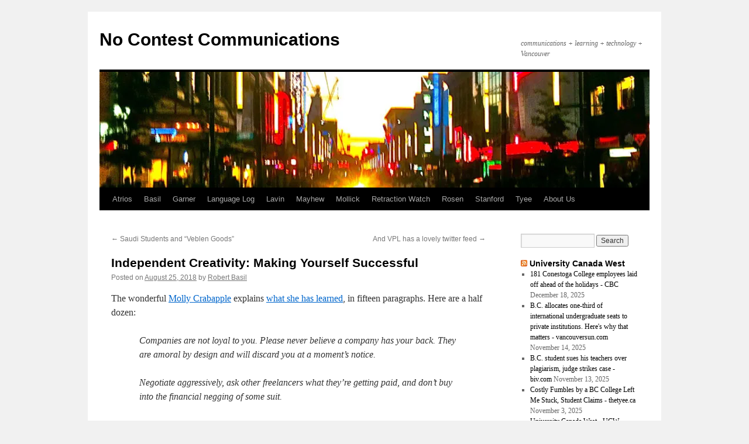

--- FILE ---
content_type: text/html; charset=UTF-8
request_url: https://www.nocontest.ca/index.php/2018/08/25/independent-creativity-making-yourself-successful-2/
body_size: 15895
content:
<!DOCTYPE html>
<html lang="en-US">
<head>
<meta charset="UTF-8" />
<title>
Independent Creativity: Making Yourself Successful | No Contest Communications	</title>
<link rel="profile" href="https://gmpg.org/xfn/11" />
<link rel="stylesheet" type="text/css" media="all" href="https://www.nocontest.ca/wp-content/themes/twentyten/style.css?ver=20251202" />
<link rel="pingback" href="https://www.nocontest.ca/xmlrpc.php">
<meta name='robots' content='max-image-preview:large' />
<link rel='dns-prefetch' href='//stats.wp.com' />
<link rel='preconnect' href='//i0.wp.com' />
<link rel='preconnect' href='//c0.wp.com' />
<link rel="alternate" type="application/rss+xml" title="No Contest Communications &raquo; Feed" href="https://www.nocontest.ca/index.php/feed/" />
<link rel="alternate" type="application/rss+xml" title="No Contest Communications &raquo; Comments Feed" href="https://www.nocontest.ca/index.php/comments/feed/" />
<link rel="alternate" type="application/rss+xml" title="No Contest Communications &raquo; Independent Creativity: Making Yourself Successful Comments Feed" href="https://www.nocontest.ca/index.php/2018/08/25/independent-creativity-making-yourself-successful-2/feed/" />
<link rel="alternate" title="oEmbed (JSON)" type="application/json+oembed" href="https://www.nocontest.ca/index.php/wp-json/oembed/1.0/embed?url=https%3A%2F%2Fwww.nocontest.ca%2Findex.php%2F2018%2F08%2F25%2Findependent-creativity-making-yourself-successful-2%2F" />
<link rel="alternate" title="oEmbed (XML)" type="text/xml+oembed" href="https://www.nocontest.ca/index.php/wp-json/oembed/1.0/embed?url=https%3A%2F%2Fwww.nocontest.ca%2Findex.php%2F2018%2F08%2F25%2Findependent-creativity-making-yourself-successful-2%2F&#038;format=xml" />
<style id='wp-img-auto-sizes-contain-inline-css' type='text/css'>
img:is([sizes=auto i],[sizes^="auto," i]){contain-intrinsic-size:3000px 1500px}
/*# sourceURL=wp-img-auto-sizes-contain-inline-css */
</style>
<style id='wp-emoji-styles-inline-css' type='text/css'>

	img.wp-smiley, img.emoji {
		display: inline !important;
		border: none !important;
		box-shadow: none !important;
		height: 1em !important;
		width: 1em !important;
		margin: 0 0.07em !important;
		vertical-align: -0.1em !important;
		background: none !important;
		padding: 0 !important;
	}
/*# sourceURL=wp-emoji-styles-inline-css */
</style>
<style id='wp-block-library-inline-css' type='text/css'>
:root{--wp-block-synced-color:#7a00df;--wp-block-synced-color--rgb:122,0,223;--wp-bound-block-color:var(--wp-block-synced-color);--wp-editor-canvas-background:#ddd;--wp-admin-theme-color:#007cba;--wp-admin-theme-color--rgb:0,124,186;--wp-admin-theme-color-darker-10:#006ba1;--wp-admin-theme-color-darker-10--rgb:0,107,160.5;--wp-admin-theme-color-darker-20:#005a87;--wp-admin-theme-color-darker-20--rgb:0,90,135;--wp-admin-border-width-focus:2px}@media (min-resolution:192dpi){:root{--wp-admin-border-width-focus:1.5px}}.wp-element-button{cursor:pointer}:root .has-very-light-gray-background-color{background-color:#eee}:root .has-very-dark-gray-background-color{background-color:#313131}:root .has-very-light-gray-color{color:#eee}:root .has-very-dark-gray-color{color:#313131}:root .has-vivid-green-cyan-to-vivid-cyan-blue-gradient-background{background:linear-gradient(135deg,#00d084,#0693e3)}:root .has-purple-crush-gradient-background{background:linear-gradient(135deg,#34e2e4,#4721fb 50%,#ab1dfe)}:root .has-hazy-dawn-gradient-background{background:linear-gradient(135deg,#faaca8,#dad0ec)}:root .has-subdued-olive-gradient-background{background:linear-gradient(135deg,#fafae1,#67a671)}:root .has-atomic-cream-gradient-background{background:linear-gradient(135deg,#fdd79a,#004a59)}:root .has-nightshade-gradient-background{background:linear-gradient(135deg,#330968,#31cdcf)}:root .has-midnight-gradient-background{background:linear-gradient(135deg,#020381,#2874fc)}:root{--wp--preset--font-size--normal:16px;--wp--preset--font-size--huge:42px}.has-regular-font-size{font-size:1em}.has-larger-font-size{font-size:2.625em}.has-normal-font-size{font-size:var(--wp--preset--font-size--normal)}.has-huge-font-size{font-size:var(--wp--preset--font-size--huge)}.has-text-align-center{text-align:center}.has-text-align-left{text-align:left}.has-text-align-right{text-align:right}.has-fit-text{white-space:nowrap!important}#end-resizable-editor-section{display:none}.aligncenter{clear:both}.items-justified-left{justify-content:flex-start}.items-justified-center{justify-content:center}.items-justified-right{justify-content:flex-end}.items-justified-space-between{justify-content:space-between}.screen-reader-text{border:0;clip-path:inset(50%);height:1px;margin:-1px;overflow:hidden;padding:0;position:absolute;width:1px;word-wrap:normal!important}.screen-reader-text:focus{background-color:#ddd;clip-path:none;color:#444;display:block;font-size:1em;height:auto;left:5px;line-height:normal;padding:15px 23px 14px;text-decoration:none;top:5px;width:auto;z-index:100000}html :where(.has-border-color){border-style:solid}html :where([style*=border-top-color]){border-top-style:solid}html :where([style*=border-right-color]){border-right-style:solid}html :where([style*=border-bottom-color]){border-bottom-style:solid}html :where([style*=border-left-color]){border-left-style:solid}html :where([style*=border-width]){border-style:solid}html :where([style*=border-top-width]){border-top-style:solid}html :where([style*=border-right-width]){border-right-style:solid}html :where([style*=border-bottom-width]){border-bottom-style:solid}html :where([style*=border-left-width]){border-left-style:solid}html :where(img[class*=wp-image-]){height:auto;max-width:100%}:where(figure){margin:0 0 1em}html :where(.is-position-sticky){--wp-admin--admin-bar--position-offset:var(--wp-admin--admin-bar--height,0px)}@media screen and (max-width:600px){html :where(.is-position-sticky){--wp-admin--admin-bar--position-offset:0px}}

/*# sourceURL=wp-block-library-inline-css */
</style><style id='global-styles-inline-css' type='text/css'>
:root{--wp--preset--aspect-ratio--square: 1;--wp--preset--aspect-ratio--4-3: 4/3;--wp--preset--aspect-ratio--3-4: 3/4;--wp--preset--aspect-ratio--3-2: 3/2;--wp--preset--aspect-ratio--2-3: 2/3;--wp--preset--aspect-ratio--16-9: 16/9;--wp--preset--aspect-ratio--9-16: 9/16;--wp--preset--color--black: #000;--wp--preset--color--cyan-bluish-gray: #abb8c3;--wp--preset--color--white: #fff;--wp--preset--color--pale-pink: #f78da7;--wp--preset--color--vivid-red: #cf2e2e;--wp--preset--color--luminous-vivid-orange: #ff6900;--wp--preset--color--luminous-vivid-amber: #fcb900;--wp--preset--color--light-green-cyan: #7bdcb5;--wp--preset--color--vivid-green-cyan: #00d084;--wp--preset--color--pale-cyan-blue: #8ed1fc;--wp--preset--color--vivid-cyan-blue: #0693e3;--wp--preset--color--vivid-purple: #9b51e0;--wp--preset--color--blue: #0066cc;--wp--preset--color--medium-gray: #666;--wp--preset--color--light-gray: #f1f1f1;--wp--preset--gradient--vivid-cyan-blue-to-vivid-purple: linear-gradient(135deg,rgb(6,147,227) 0%,rgb(155,81,224) 100%);--wp--preset--gradient--light-green-cyan-to-vivid-green-cyan: linear-gradient(135deg,rgb(122,220,180) 0%,rgb(0,208,130) 100%);--wp--preset--gradient--luminous-vivid-amber-to-luminous-vivid-orange: linear-gradient(135deg,rgb(252,185,0) 0%,rgb(255,105,0) 100%);--wp--preset--gradient--luminous-vivid-orange-to-vivid-red: linear-gradient(135deg,rgb(255,105,0) 0%,rgb(207,46,46) 100%);--wp--preset--gradient--very-light-gray-to-cyan-bluish-gray: linear-gradient(135deg,rgb(238,238,238) 0%,rgb(169,184,195) 100%);--wp--preset--gradient--cool-to-warm-spectrum: linear-gradient(135deg,rgb(74,234,220) 0%,rgb(151,120,209) 20%,rgb(207,42,186) 40%,rgb(238,44,130) 60%,rgb(251,105,98) 80%,rgb(254,248,76) 100%);--wp--preset--gradient--blush-light-purple: linear-gradient(135deg,rgb(255,206,236) 0%,rgb(152,150,240) 100%);--wp--preset--gradient--blush-bordeaux: linear-gradient(135deg,rgb(254,205,165) 0%,rgb(254,45,45) 50%,rgb(107,0,62) 100%);--wp--preset--gradient--luminous-dusk: linear-gradient(135deg,rgb(255,203,112) 0%,rgb(199,81,192) 50%,rgb(65,88,208) 100%);--wp--preset--gradient--pale-ocean: linear-gradient(135deg,rgb(255,245,203) 0%,rgb(182,227,212) 50%,rgb(51,167,181) 100%);--wp--preset--gradient--electric-grass: linear-gradient(135deg,rgb(202,248,128) 0%,rgb(113,206,126) 100%);--wp--preset--gradient--midnight: linear-gradient(135deg,rgb(2,3,129) 0%,rgb(40,116,252) 100%);--wp--preset--font-size--small: 13px;--wp--preset--font-size--medium: 20px;--wp--preset--font-size--large: 36px;--wp--preset--font-size--x-large: 42px;--wp--preset--spacing--20: 0.44rem;--wp--preset--spacing--30: 0.67rem;--wp--preset--spacing--40: 1rem;--wp--preset--spacing--50: 1.5rem;--wp--preset--spacing--60: 2.25rem;--wp--preset--spacing--70: 3.38rem;--wp--preset--spacing--80: 5.06rem;--wp--preset--shadow--natural: 6px 6px 9px rgba(0, 0, 0, 0.2);--wp--preset--shadow--deep: 12px 12px 50px rgba(0, 0, 0, 0.4);--wp--preset--shadow--sharp: 6px 6px 0px rgba(0, 0, 0, 0.2);--wp--preset--shadow--outlined: 6px 6px 0px -3px rgb(255, 255, 255), 6px 6px rgb(0, 0, 0);--wp--preset--shadow--crisp: 6px 6px 0px rgb(0, 0, 0);}:where(.is-layout-flex){gap: 0.5em;}:where(.is-layout-grid){gap: 0.5em;}body .is-layout-flex{display: flex;}.is-layout-flex{flex-wrap: wrap;align-items: center;}.is-layout-flex > :is(*, div){margin: 0;}body .is-layout-grid{display: grid;}.is-layout-grid > :is(*, div){margin: 0;}:where(.wp-block-columns.is-layout-flex){gap: 2em;}:where(.wp-block-columns.is-layout-grid){gap: 2em;}:where(.wp-block-post-template.is-layout-flex){gap: 1.25em;}:where(.wp-block-post-template.is-layout-grid){gap: 1.25em;}.has-black-color{color: var(--wp--preset--color--black) !important;}.has-cyan-bluish-gray-color{color: var(--wp--preset--color--cyan-bluish-gray) !important;}.has-white-color{color: var(--wp--preset--color--white) !important;}.has-pale-pink-color{color: var(--wp--preset--color--pale-pink) !important;}.has-vivid-red-color{color: var(--wp--preset--color--vivid-red) !important;}.has-luminous-vivid-orange-color{color: var(--wp--preset--color--luminous-vivid-orange) !important;}.has-luminous-vivid-amber-color{color: var(--wp--preset--color--luminous-vivid-amber) !important;}.has-light-green-cyan-color{color: var(--wp--preset--color--light-green-cyan) !important;}.has-vivid-green-cyan-color{color: var(--wp--preset--color--vivid-green-cyan) !important;}.has-pale-cyan-blue-color{color: var(--wp--preset--color--pale-cyan-blue) !important;}.has-vivid-cyan-blue-color{color: var(--wp--preset--color--vivid-cyan-blue) !important;}.has-vivid-purple-color{color: var(--wp--preset--color--vivid-purple) !important;}.has-black-background-color{background-color: var(--wp--preset--color--black) !important;}.has-cyan-bluish-gray-background-color{background-color: var(--wp--preset--color--cyan-bluish-gray) !important;}.has-white-background-color{background-color: var(--wp--preset--color--white) !important;}.has-pale-pink-background-color{background-color: var(--wp--preset--color--pale-pink) !important;}.has-vivid-red-background-color{background-color: var(--wp--preset--color--vivid-red) !important;}.has-luminous-vivid-orange-background-color{background-color: var(--wp--preset--color--luminous-vivid-orange) !important;}.has-luminous-vivid-amber-background-color{background-color: var(--wp--preset--color--luminous-vivid-amber) !important;}.has-light-green-cyan-background-color{background-color: var(--wp--preset--color--light-green-cyan) !important;}.has-vivid-green-cyan-background-color{background-color: var(--wp--preset--color--vivid-green-cyan) !important;}.has-pale-cyan-blue-background-color{background-color: var(--wp--preset--color--pale-cyan-blue) !important;}.has-vivid-cyan-blue-background-color{background-color: var(--wp--preset--color--vivid-cyan-blue) !important;}.has-vivid-purple-background-color{background-color: var(--wp--preset--color--vivid-purple) !important;}.has-black-border-color{border-color: var(--wp--preset--color--black) !important;}.has-cyan-bluish-gray-border-color{border-color: var(--wp--preset--color--cyan-bluish-gray) !important;}.has-white-border-color{border-color: var(--wp--preset--color--white) !important;}.has-pale-pink-border-color{border-color: var(--wp--preset--color--pale-pink) !important;}.has-vivid-red-border-color{border-color: var(--wp--preset--color--vivid-red) !important;}.has-luminous-vivid-orange-border-color{border-color: var(--wp--preset--color--luminous-vivid-orange) !important;}.has-luminous-vivid-amber-border-color{border-color: var(--wp--preset--color--luminous-vivid-amber) !important;}.has-light-green-cyan-border-color{border-color: var(--wp--preset--color--light-green-cyan) !important;}.has-vivid-green-cyan-border-color{border-color: var(--wp--preset--color--vivid-green-cyan) !important;}.has-pale-cyan-blue-border-color{border-color: var(--wp--preset--color--pale-cyan-blue) !important;}.has-vivid-cyan-blue-border-color{border-color: var(--wp--preset--color--vivid-cyan-blue) !important;}.has-vivid-purple-border-color{border-color: var(--wp--preset--color--vivid-purple) !important;}.has-vivid-cyan-blue-to-vivid-purple-gradient-background{background: var(--wp--preset--gradient--vivid-cyan-blue-to-vivid-purple) !important;}.has-light-green-cyan-to-vivid-green-cyan-gradient-background{background: var(--wp--preset--gradient--light-green-cyan-to-vivid-green-cyan) !important;}.has-luminous-vivid-amber-to-luminous-vivid-orange-gradient-background{background: var(--wp--preset--gradient--luminous-vivid-amber-to-luminous-vivid-orange) !important;}.has-luminous-vivid-orange-to-vivid-red-gradient-background{background: var(--wp--preset--gradient--luminous-vivid-orange-to-vivid-red) !important;}.has-very-light-gray-to-cyan-bluish-gray-gradient-background{background: var(--wp--preset--gradient--very-light-gray-to-cyan-bluish-gray) !important;}.has-cool-to-warm-spectrum-gradient-background{background: var(--wp--preset--gradient--cool-to-warm-spectrum) !important;}.has-blush-light-purple-gradient-background{background: var(--wp--preset--gradient--blush-light-purple) !important;}.has-blush-bordeaux-gradient-background{background: var(--wp--preset--gradient--blush-bordeaux) !important;}.has-luminous-dusk-gradient-background{background: var(--wp--preset--gradient--luminous-dusk) !important;}.has-pale-ocean-gradient-background{background: var(--wp--preset--gradient--pale-ocean) !important;}.has-electric-grass-gradient-background{background: var(--wp--preset--gradient--electric-grass) !important;}.has-midnight-gradient-background{background: var(--wp--preset--gradient--midnight) !important;}.has-small-font-size{font-size: var(--wp--preset--font-size--small) !important;}.has-medium-font-size{font-size: var(--wp--preset--font-size--medium) !important;}.has-large-font-size{font-size: var(--wp--preset--font-size--large) !important;}.has-x-large-font-size{font-size: var(--wp--preset--font-size--x-large) !important;}
/*# sourceURL=global-styles-inline-css */
</style>

<style id='classic-theme-styles-inline-css' type='text/css'>
/*! This file is auto-generated */
.wp-block-button__link{color:#fff;background-color:#32373c;border-radius:9999px;box-shadow:none;text-decoration:none;padding:calc(.667em + 2px) calc(1.333em + 2px);font-size:1.125em}.wp-block-file__button{background:#32373c;color:#fff;text-decoration:none}
/*# sourceURL=/wp-includes/css/classic-themes.min.css */
</style>
<link rel='stylesheet' id='twentyten-block-style-css' href='https://www.nocontest.ca/wp-content/themes/twentyten/blocks.css?ver=20250220' type='text/css' media='all' />
<link rel="https://api.w.org/" href="https://www.nocontest.ca/index.php/wp-json/" /><link rel="alternate" title="JSON" type="application/json" href="https://www.nocontest.ca/index.php/wp-json/wp/v2/posts/1632" /><link rel="EditURI" type="application/rsd+xml" title="RSD" href="https://www.nocontest.ca/xmlrpc.php?rsd" />
<meta name="generator" content="WordPress 6.9" />
<link rel="canonical" href="https://www.nocontest.ca/index.php/2018/08/25/independent-creativity-making-yourself-successful-2/" />
<link rel='shortlink' href='https://www.nocontest.ca/?p=1632' />
	<style>img#wpstats{display:none}</style>
		<link rel="icon" href="https://i0.wp.com/www.nocontest.ca/wp-content/uploads/2018/05/cropped-cropped-favicon.jpg?fit=32%2C32&#038;ssl=1" sizes="32x32" />
<link rel="icon" href="https://i0.wp.com/www.nocontest.ca/wp-content/uploads/2018/05/cropped-cropped-favicon.jpg?fit=192%2C192&#038;ssl=1" sizes="192x192" />
<link rel="apple-touch-icon" href="https://i0.wp.com/www.nocontest.ca/wp-content/uploads/2018/05/cropped-cropped-favicon.jpg?fit=180%2C180&#038;ssl=1" />
<meta name="msapplication-TileImage" content="https://i0.wp.com/www.nocontest.ca/wp-content/uploads/2018/05/cropped-cropped-favicon.jpg?fit=270%2C270&#038;ssl=1" />
</head>

<body class="wp-singular post-template-default single single-post postid-1632 single-format-standard wp-theme-twentyten">
<div id="wrapper" class="hfeed">
		<a href="#content" class="screen-reader-text skip-link">Skip to content</a>
	<div id="header">
		<div id="masthead">
			<div id="branding" role="banner">
									<div id="site-title">
						<span>
							<a href="https://www.nocontest.ca/" rel="home" >No Contest Communications</a>
						</span>
					</div>
										<div id="site-description">communications + learning + technology + Vancouver</div>
					<img src="https://www.nocontest.ca/wp-content/uploads/2018/08/cropped-granvillescene-3.jpg" width="940" height="198" alt="No Contest Communications" srcset="https://i0.wp.com/www.nocontest.ca/wp-content/uploads/2018/08/cropped-granvillescene-3.jpg?w=940&amp;ssl=1 940w, https://i0.wp.com/www.nocontest.ca/wp-content/uploads/2018/08/cropped-granvillescene-3.jpg?resize=300%2C63&amp;ssl=1 300w, https://i0.wp.com/www.nocontest.ca/wp-content/uploads/2018/08/cropped-granvillescene-3.jpg?resize=768%2C162&amp;ssl=1 768w" sizes="(max-width: 940px) 100vw, 940px" decoding="async" fetchpriority="high" />			</div><!-- #branding -->

			<div id="access" role="navigation">
				<div class="menu-header"><ul id="menu-good-resources" class="menu"><li id="menu-item-2428" class="menu-item menu-item-type-custom menu-item-object-custom menu-item-2428"><a href="https://www.eschatonblog.com/">Atrios</a></li>
<li id="menu-item-1973" class="menu-item menu-item-type-custom menu-item-object-custom menu-item-1973"><a href="https://basil.ca">Basil</a></li>
<li id="menu-item-2224" class="menu-item menu-item-type-custom menu-item-object-custom menu-item-2224"><a href="https://www.lawprose.org/">Garner</a></li>
<li id="menu-item-2092" class="menu-item menu-item-type-custom menu-item-object-custom menu-item-2092"><a href="https://languagelog.ldc.upenn.edu/nll/">Language Log</a></li>
<li id="menu-item-2517" class="menu-item menu-item-type-custom menu-item-object-custom menu-item-2517"><a href="https://buttondown.email/theswordandthesandwich/archive/">Lavin</a></li>
<li id="menu-item-2427" class="menu-item menu-item-type-custom menu-item-object-custom menu-item-2427"><a href="http://prosedoctor.blogspot.com/">Mayhew</a></li>
<li id="menu-item-2431" class="menu-item menu-item-type-custom menu-item-object-custom menu-item-2431"><a href="https://substack.com/@oneusefulthing">Mollick</a></li>
<li id="menu-item-2530" class="menu-item menu-item-type-custom menu-item-object-custom menu-item-2530"><a href="https://retractionwatch.com/">Retraction Watch</a></li>
<li id="menu-item-1972" class="menu-item menu-item-type-custom menu-item-object-custom menu-item-1972"><a href="https://bsky.app/profile/jayrosen.bsky.social">Rosen</a></li>
<li id="menu-item-2432" class="menu-item menu-item-type-custom menu-item-object-custom menu-item-2432"><a href="https://hume.stanford.edu/resources/student-resources/writing-resources">Stanford</a></li>
<li id="menu-item-2435" class="menu-item menu-item-type-custom menu-item-object-custom menu-item-2435"><a href="https://thetyee.ca/">Tyee</a></li>
<li id="menu-item-2095" class="menu-item menu-item-type-post_type menu-item-object-page menu-item-2095"><a href="https://www.nocontest.ca/index.php/sample-page-2/">About Us</a></li>
</ul></div>			</div><!-- #access -->
		</div><!-- #masthead -->
	</div><!-- #header -->

	<div id="main">

		<div id="container">
			<div id="content" role="main">

			

				<div id="nav-above" class="navigation">
					<div class="nav-previous"><a href="https://www.nocontest.ca/index.php/2018/08/07/saudi-students-and-veblen-goods/" rel="prev"><span class="meta-nav">&larr;</span> Saudi Students and &#8220;Veblen Goods&#8221;</a></div>
					<div class="nav-next"><a href="https://www.nocontest.ca/index.php/2018/08/25/and-vpl-has-a-lovely-twitter-feed/" rel="next">And VPL has a lovely twitter feed <span class="meta-nav">&rarr;</span></a></div>
				</div><!-- #nav-above -->

				<div id="post-1632" class="post-1632 post type-post status-publish format-standard hentry category-roberts-posts tag-re-post">
					<h1 class="entry-title">Independent Creativity: Making Yourself Successful</h1>

					<div class="entry-meta">
						<span class="meta-prep meta-prep-author">Posted on</span> <a href="https://www.nocontest.ca/index.php/2018/08/25/independent-creativity-making-yourself-successful-2/" title="1:51 am" rel="bookmark"><span class="entry-date">August 25, 2018</span></a> <span class="meta-sep">by</span> <span class="author vcard"><a class="url fn n" href="https://www.nocontest.ca/index.php/author/nc/" title="View all posts by Robert Basil">Robert Basil</a></span>					</div><!-- .entry-meta -->

					<div class="entry-content">
						<p>The wonderful <a title="Molly Crabapple" href="http://mollycrabapple.com/">Molly Crabapple</a> explains <a title="15 rules" href="http://boingboing.net/2014/11/04/molly-crabapples-rules-for-c.html">what she has learned</a>, in fifteen paragraphs. Here are a half dozen:</p>
<blockquote><p>Companies are not loyal to you. Please never believe a company has your back. They are amoral by design and will discard you at a moment&#8217;s notice.</p>
<p>Negotiate aggressively, ask other freelancers what they&#8217;re getting paid, and don&#8217;t buy into the financial negging of some suit.</p>
<p>I&#8217;ve cobbled together many different streams of income, so that if the bottom falls out of one industry, I&#8217;m not ruined. My mom worked in packaging design. When computers fundamentally changed the field, she lost all her work. I learned from this.</p>
<p>Very often people who blow up and become famous fast already have some other sort of income, either parental money, spousal money, money saved from another job, or corporate backing behind the scenes. Other times they&#8217;ve actually been working for 10 years and no one noticed until suddenly they passed some threshold. Either way, its good to take a hard look &#8211; you&#8217;ll learn from studying both types of people, and it will keep you from delusional myth-making.</p>
<p>I&#8217;ve never had a big break. I&#8217;ve just had tiny cracks in this wall of indifference until finally the wall wasn&#8217;t there any more</p>
<p>Don&#8217;t be a dick. Be nice to everyone who is also not a dick, help people who don&#8217;t have the advantages you do, and never succumb to crabs in the barrel infighting.</p>
<p>Remember that most people who try to be artists are kind of lazy. Just by busting your ass, you&#8217;re probably good enough to put yourself forward, so why not try?</p></blockquote>
											</div><!-- .entry-content -->

		
						<div class="entry-utility">
							This entry was posted in <a href="https://www.nocontest.ca/index.php/category/roberts-posts/" rel="category tag">Robert's posts</a> and tagged <a href="https://www.nocontest.ca/index.php/tag/re-post/" rel="tag">re-post</a>. Bookmark the <a href="https://www.nocontest.ca/index.php/2018/08/25/independent-creativity-making-yourself-successful-2/" title="Permalink to Independent Creativity: Making Yourself Successful" rel="bookmark">permalink</a>.													</div><!-- .entry-utility -->
					</div><!-- #post-1632 -->

					<div id="nav-below" class="navigation">
						<div class="nav-previous"><a href="https://www.nocontest.ca/index.php/2018/08/07/saudi-students-and-veblen-goods/" rel="prev"><span class="meta-nav">&larr;</span> Saudi Students and &#8220;Veblen Goods&#8221;</a></div>
						<div class="nav-next"><a href="https://www.nocontest.ca/index.php/2018/08/25/and-vpl-has-a-lovely-twitter-feed/" rel="next">And VPL has a lovely twitter feed <span class="meta-nav">&rarr;</span></a></div>
					</div><!-- #nav-below -->

					
			<div id="comments">



	<div id="respond" class="comment-respond">
		<h3 id="reply-title" class="comment-reply-title">Leave a Reply <small><a rel="nofollow" id="cancel-comment-reply-link" href="/index.php/2018/08/25/independent-creativity-making-yourself-successful-2/#respond" style="display:none;">Cancel reply</a></small></h3><form action="https://www.nocontest.ca/wp-comments-post.php" method="post" id="commentform" class="comment-form"><p class="comment-notes"><span id="email-notes">Your email address will not be published.</span> <span class="required-field-message">Required fields are marked <span class="required">*</span></span></p><p class="comment-form-comment"><label for="comment">Comment <span class="required">*</span></label> <textarea id="comment" name="comment" cols="45" rows="8" maxlength="65525" required="required"></textarea></p><p class="comment-form-author"><label for="author">Name <span class="required">*</span></label> <input id="author" name="author" type="text" value="" size="30" maxlength="245" autocomplete="name" required="required" /></p>
<p class="comment-form-email"><label for="email">Email <span class="required">*</span></label> <input id="email" name="email" type="text" value="" size="30" maxlength="100" aria-describedby="email-notes" autocomplete="email" required="required" /></p>
<p class="comment-form-url"><label for="url">Website</label> <input id="url" name="url" type="text" value="" size="30" maxlength="200" autocomplete="url" /></p>
<p class="comment-form-cookies-consent"><input id="wp-comment-cookies-consent" name="wp-comment-cookies-consent" type="checkbox" value="yes" /> <label for="wp-comment-cookies-consent">Save my name, email, and website in this browser for the next time I comment.</label></p>
<p class="form-submit"><input name="submit" type="submit" id="submit" class="submit" value="Post Comment" /> <input type='hidden' name='comment_post_ID' value='1632' id='comment_post_ID' />
<input type='hidden' name='comment_parent' id='comment_parent' value='0' />
</p><p style="display: none;"><input type="hidden" id="akismet_comment_nonce" name="akismet_comment_nonce" value="5ac78e24b2" /></p><p style="display: none !important;" class="akismet-fields-container" data-prefix="ak_"><label>&#916;<textarea name="ak_hp_textarea" cols="45" rows="8" maxlength="100"></textarea></label><input type="hidden" id="ak_js_1" name="ak_js" value="228"/><script>document.getElementById( "ak_js_1" ).setAttribute( "value", ( new Date() ).getTime() );</script></p></form>	</div><!-- #respond -->
	
</div><!-- #comments -->

	
			</div><!-- #content -->
		</div><!-- #container -->


		<div id="primary" class="widget-area" role="complementary">
			<ul class="xoxo">

<li id="search-4" class="widget-container widget_search"><form role="search" method="get" id="searchform" class="searchform" action="https://www.nocontest.ca/">
				<div>
					<label class="screen-reader-text" for="s">Search for:</label>
					<input type="text" value="" name="s" id="s" />
					<input type="submit" id="searchsubmit" value="Search" />
				</div>
			</form></li><li id="rss-5" class="widget-container widget_rss"><h3 class="widget-title"><a class="rsswidget rss-widget-feed" href="https://news.google.com/search?q=%22university%20canada%20west%22&#038;hl=en-US&#038;gl=US&#038;ceid=US%3Aen"><img class="rss-widget-icon" style="border:0" width="14" height="14" src="https://www.nocontest.ca/wp-includes/images/rss.png" alt="RSS" loading="lazy" /></a> <a class="rsswidget rss-widget-title" href="https://news.google.com/search?hl=en-US&#038;gl=US&#038;ceid=US:en&#038;oc=11&#038;q=%22university+canada+west%22">University Canada West</a></h3><ul><li><a class='rsswidget' href='https://news.google.com/rss/articles/[base64]?oc=5'>181 Conestoga College employees laid off ahead of the holidays - CBC</a> <span class="rss-date">December 18, 2025</span></li><li><a class='rsswidget' href='https://news.google.com/rss/articles/[base64]?oc=5'>B.C. allocates one-third of international undergraduate seats to private institutions. Here&#039;s why that matters - vancouversun.com</a> <span class="rss-date">November 14, 2025</span></li><li><a class='rsswidget' href='https://news.google.com/rss/articles/[base64]?oc=5'>B.C. student sues his teachers over plagiarism, judge strikes case - biv.com</a> <span class="rss-date">November 13, 2025</span></li><li><a class='rsswidget' href='https://news.google.com/rss/articles/CBMigAFBVV95cUxOSk1rWkZ6b1AtWXRnRlZLZE13Z1p1UHkzeUdjNG4wZFdka2VpemlGd3A1YVEyT3A2aG01QUg0dzFJZkhYSGZ5T2NuUjMtMFpmVWFDYUs2cm9ZQ0VDblloSjRGOWhpc05McklUeTc5WTZMSUJfblphSkJVcUxtd0ZKRg?oc=5'>Costly Fumbles by a BC College Left Me Stuck, Student Claims - thetyee.ca</a> <span class="rss-date">November 3, 2025</span></li><li><a class='rsswidget' href='https://news.google.com/rss/articles/[base64]?oc=5'>University Canada West - UCW Professor Dr. Jafar Heydari Named Among the World&#039;s Top 2% Scientists - Education News Canada</a> <span class="rss-date">September 23, 2025</span></li><li><a class='rsswidget' href='https://news.google.com/rss/articles/[base64]?oc=5'>The rise, fall and rise again of Peter Chung’s private-school empire - vancouversun.com</a> <span class="rss-date">August 22, 2025</span></li><li><a class='rsswidget' href='https://news.google.com/rss/articles/CBMiekFVX3lxTE9zQTRSWmNoN0NtRVJFSHRMOW9xQVJBcjFyR3lNWWJraXFGNV9odk5kUkdmdHRZN2dYT3U1cHhQQi1rczdFVW1ROXdmWEU4cUV5UFpXaUdWSjdnSW1MQ01xRkRyNi1udy1JbTUtbTJ3eWhjbm8yUFpiZ3VB?oc=5'>Scenes From Vancouver, British Columbia, Canada - ladailypost.com</a> <span class="rss-date">August 7, 2025</span></li><li><a class='rsswidget' href='https://news.google.com/rss/articles/CBMigwFBVV95cUxQZGVZNnUycEJNQXZoa2tHb3UwcWg0c2s5TWcxR3kwYWw3V3ZNUlRJQlo3ZUpZTmZOT3JoMlk5RHI5LTdCV1BFN3pRdEl2UmVhVjZHa05QdzRBVE9BTzJLaGIzSGxDdUxKR0RYYWF0Rk5EaEpxOXdJd0hBanNGdWJIR3ZmQQ?oc=5'>Foreign student cuts hit Vancouver office leasing market - RENX</a> <span class="rss-date">July 11, 2025</span></li></ul></li><li id="rss-3" class="widget-container widget_rss"><h3 class="widget-title"><a class="rsswidget rss-widget-feed" href="https://news.google.com/search?q=%22social%20media%22&#038;hl=en-US&#038;gl=US&#038;ceid=US%3Aen"><img class="rss-widget-icon" style="border:0" width="14" height="14" src="https://www.nocontest.ca/wp-includes/images/rss.png" alt="RSS" loading="lazy" /></a> <a class="rsswidget rss-widget-title" href="https://news.google.com/search?hl=en-US&#038;gl=US&#038;ceid=US:en&#038;oc=11&#038;q=%22social+media%22">Social Media Policy</a></h3><ul><li><a class='rsswidget' href='https://news.google.com/rss/articles/[base64]?oc=5'>Social media influencer David Medina enters Oregon governor race - nbc16.com</a> <span class="rss-date">January 22, 2026</span></li><li><a class='rsswidget' href='https://news.google.com/rss/articles/[base64]?oc=5'>Social media influencer David Medina enters Oregon governor race - kval.com</a> <span class="rss-date">January 22, 2026</span></li><li><a class='rsswidget' href='https://news.google.com/rss/articles/[base64]?oc=5'>Children need protecting from social media – and generative AI - The Guardian</a> <span class="rss-date">January 22, 2026</span></li><li><a class='rsswidget' href='https://news.google.com/rss/articles/[base64]?oc=5'>The House of Lords has voted to stop under 16s using social media – what happens now? - The Conversation</a> <span class="rss-date">January 22, 2026</span></li><li><a class='rsswidget' href='https://news.google.com/rss/articles/[base64]?oc=5'>Sherburne Co. Amber Alert: ‘Social media tie’ investigated after 7-year-old found safe - fox9.com</a> <span class="rss-date">January 22, 2026</span></li><li><a class='rsswidget' href='https://news.google.com/rss/articles/[base64]?oc=5'>&#039;Include teens in social media ban debate&#039; says Liverpool school - BBC</a> <span class="rss-date">January 22, 2026</span></li><li><a class='rsswidget' href='https://news.google.com/rss/articles/[base64]?oc=5'>First responders flood social media with storm warnings, tips, and even a few laughs - MSN</a> <span class="rss-date">January 22, 2026</span></li><li><a class='rsswidget' href='https://news.google.com/rss/articles/CBMiY0FVX3lxTE10N0xUY3ExWFc5R1FMSTBrZGl4b0d0dTdfd0pxNlNVNkpDaXMxY3NOQ2pvN2tJWDRLbjViUk9vVEhwM3NjUlNNTzA2RHBmQ2JCTUVIRU91czBvM3lMYXUyTGlrMA?oc=5'>House of Lords backs legislation to ban social media for children under 16 - The Record from Recorded Future News</a> <span class="rss-date">January 22, 2026</span></li></ul></li>			</ul>
		</div><!-- #primary .widget-area -->


		<div id="secondary" class="widget-area" role="complementary">
			<ul class="xoxo">
				<li id="archives-4" class="widget-container widget_archive"><h3 class="widget-title">Archives</h3>
			<ul>
					<li><a href='https://www.nocontest.ca/index.php/2026/01/'>January 2026</a></li>
	<li><a href='https://www.nocontest.ca/index.php/2025/12/'>December 2025</a></li>
	<li><a href='https://www.nocontest.ca/index.php/2025/11/'>November 2025</a></li>
	<li><a href='https://www.nocontest.ca/index.php/2025/10/'>October 2025</a></li>
	<li><a href='https://www.nocontest.ca/index.php/2025/09/'>September 2025</a></li>
	<li><a href='https://www.nocontest.ca/index.php/2025/08/'>August 2025</a></li>
	<li><a href='https://www.nocontest.ca/index.php/2025/07/'>July 2025</a></li>
	<li><a href='https://www.nocontest.ca/index.php/2025/06/'>June 2025</a></li>
	<li><a href='https://www.nocontest.ca/index.php/2025/05/'>May 2025</a></li>
	<li><a href='https://www.nocontest.ca/index.php/2025/04/'>April 2025</a></li>
	<li><a href='https://www.nocontest.ca/index.php/2025/03/'>March 2025</a></li>
	<li><a href='https://www.nocontest.ca/index.php/2025/02/'>February 2025</a></li>
	<li><a href='https://www.nocontest.ca/index.php/2025/01/'>January 2025</a></li>
	<li><a href='https://www.nocontest.ca/index.php/2024/12/'>December 2024</a></li>
	<li><a href='https://www.nocontest.ca/index.php/2024/11/'>November 2024</a></li>
	<li><a href='https://www.nocontest.ca/index.php/2024/10/'>October 2024</a></li>
	<li><a href='https://www.nocontest.ca/index.php/2024/09/'>September 2024</a></li>
	<li><a href='https://www.nocontest.ca/index.php/2024/08/'>August 2024</a></li>
	<li><a href='https://www.nocontest.ca/index.php/2024/07/'>July 2024</a></li>
	<li><a href='https://www.nocontest.ca/index.php/2024/06/'>June 2024</a></li>
	<li><a href='https://www.nocontest.ca/index.php/2024/05/'>May 2024</a></li>
	<li><a href='https://www.nocontest.ca/index.php/2024/04/'>April 2024</a></li>
	<li><a href='https://www.nocontest.ca/index.php/2024/03/'>March 2024</a></li>
	<li><a href='https://www.nocontest.ca/index.php/2024/02/'>February 2024</a></li>
	<li><a href='https://www.nocontest.ca/index.php/2024/01/'>January 2024</a></li>
	<li><a href='https://www.nocontest.ca/index.php/2023/12/'>December 2023</a></li>
	<li><a href='https://www.nocontest.ca/index.php/2023/11/'>November 2023</a></li>
	<li><a href='https://www.nocontest.ca/index.php/2023/10/'>October 2023</a></li>
	<li><a href='https://www.nocontest.ca/index.php/2023/09/'>September 2023</a></li>
	<li><a href='https://www.nocontest.ca/index.php/2023/08/'>August 2023</a></li>
	<li><a href='https://www.nocontest.ca/index.php/2023/07/'>July 2023</a></li>
	<li><a href='https://www.nocontest.ca/index.php/2023/06/'>June 2023</a></li>
	<li><a href='https://www.nocontest.ca/index.php/2023/05/'>May 2023</a></li>
	<li><a href='https://www.nocontest.ca/index.php/2023/04/'>April 2023</a></li>
	<li><a href='https://www.nocontest.ca/index.php/2023/03/'>March 2023</a></li>
	<li><a href='https://www.nocontest.ca/index.php/2023/02/'>February 2023</a></li>
	<li><a href='https://www.nocontest.ca/index.php/2023/01/'>January 2023</a></li>
	<li><a href='https://www.nocontest.ca/index.php/2022/12/'>December 2022</a></li>
	<li><a href='https://www.nocontest.ca/index.php/2022/11/'>November 2022</a></li>
	<li><a href='https://www.nocontest.ca/index.php/2022/10/'>October 2022</a></li>
	<li><a href='https://www.nocontest.ca/index.php/2022/09/'>September 2022</a></li>
	<li><a href='https://www.nocontest.ca/index.php/2022/08/'>August 2022</a></li>
	<li><a href='https://www.nocontest.ca/index.php/2022/07/'>July 2022</a></li>
	<li><a href='https://www.nocontest.ca/index.php/2022/06/'>June 2022</a></li>
	<li><a href='https://www.nocontest.ca/index.php/2022/05/'>May 2022</a></li>
	<li><a href='https://www.nocontest.ca/index.php/2022/04/'>April 2022</a></li>
	<li><a href='https://www.nocontest.ca/index.php/2022/03/'>March 2022</a></li>
	<li><a href='https://www.nocontest.ca/index.php/2022/02/'>February 2022</a></li>
	<li><a href='https://www.nocontest.ca/index.php/2022/01/'>January 2022</a></li>
	<li><a href='https://www.nocontest.ca/index.php/2021/12/'>December 2021</a></li>
	<li><a href='https://www.nocontest.ca/index.php/2021/11/'>November 2021</a></li>
	<li><a href='https://www.nocontest.ca/index.php/2021/10/'>October 2021</a></li>
	<li><a href='https://www.nocontest.ca/index.php/2021/09/'>September 2021</a></li>
	<li><a href='https://www.nocontest.ca/index.php/2021/08/'>August 2021</a></li>
	<li><a href='https://www.nocontest.ca/index.php/2021/07/'>July 2021</a></li>
	<li><a href='https://www.nocontest.ca/index.php/2021/06/'>June 2021</a></li>
	<li><a href='https://www.nocontest.ca/index.php/2021/05/'>May 2021</a></li>
	<li><a href='https://www.nocontest.ca/index.php/2021/04/'>April 2021</a></li>
	<li><a href='https://www.nocontest.ca/index.php/2021/03/'>March 2021</a></li>
	<li><a href='https://www.nocontest.ca/index.php/2021/02/'>February 2021</a></li>
	<li><a href='https://www.nocontest.ca/index.php/2021/01/'>January 2021</a></li>
	<li><a href='https://www.nocontest.ca/index.php/2020/12/'>December 2020</a></li>
	<li><a href='https://www.nocontest.ca/index.php/2020/11/'>November 2020</a></li>
	<li><a href='https://www.nocontest.ca/index.php/2020/10/'>October 2020</a></li>
	<li><a href='https://www.nocontest.ca/index.php/2020/09/'>September 2020</a></li>
	<li><a href='https://www.nocontest.ca/index.php/2020/08/'>August 2020</a></li>
	<li><a href='https://www.nocontest.ca/index.php/2020/07/'>July 2020</a></li>
	<li><a href='https://www.nocontest.ca/index.php/2020/06/'>June 2020</a></li>
	<li><a href='https://www.nocontest.ca/index.php/2020/05/'>May 2020</a></li>
	<li><a href='https://www.nocontest.ca/index.php/2020/04/'>April 2020</a></li>
	<li><a href='https://www.nocontest.ca/index.php/2020/03/'>March 2020</a></li>
	<li><a href='https://www.nocontest.ca/index.php/2020/02/'>February 2020</a></li>
	<li><a href='https://www.nocontest.ca/index.php/2020/01/'>January 2020</a></li>
	<li><a href='https://www.nocontest.ca/index.php/2019/12/'>December 2019</a></li>
	<li><a href='https://www.nocontest.ca/index.php/2019/11/'>November 2019</a></li>
	<li><a href='https://www.nocontest.ca/index.php/2019/10/'>October 2019</a></li>
	<li><a href='https://www.nocontest.ca/index.php/2019/09/'>September 2019</a></li>
	<li><a href='https://www.nocontest.ca/index.php/2019/08/'>August 2019</a></li>
	<li><a href='https://www.nocontest.ca/index.php/2019/07/'>July 2019</a></li>
	<li><a href='https://www.nocontest.ca/index.php/2019/06/'>June 2019</a></li>
	<li><a href='https://www.nocontest.ca/index.php/2019/04/'>April 2019</a></li>
	<li><a href='https://www.nocontest.ca/index.php/2019/03/'>March 2019</a></li>
	<li><a href='https://www.nocontest.ca/index.php/2019/02/'>February 2019</a></li>
	<li><a href='https://www.nocontest.ca/index.php/2019/01/'>January 2019</a></li>
	<li><a href='https://www.nocontest.ca/index.php/2018/12/'>December 2018</a></li>
	<li><a href='https://www.nocontest.ca/index.php/2018/10/'>October 2018</a></li>
	<li><a href='https://www.nocontest.ca/index.php/2018/09/'>September 2018</a></li>
	<li><a href='https://www.nocontest.ca/index.php/2018/08/'>August 2018</a></li>
	<li><a href='https://www.nocontest.ca/index.php/2018/07/'>July 2018</a></li>
	<li><a href='https://www.nocontest.ca/index.php/2018/06/'>June 2018</a></li>
	<li><a href='https://www.nocontest.ca/index.php/2018/05/'>May 2018</a></li>
	<li><a href='https://www.nocontest.ca/index.php/2018/04/'>April 2018</a></li>
	<li><a href='https://www.nocontest.ca/index.php/2018/03/'>March 2018</a></li>
	<li><a href='https://www.nocontest.ca/index.php/2018/02/'>February 2018</a></li>
	<li><a href='https://www.nocontest.ca/index.php/2018/01/'>January 2018</a></li>
	<li><a href='https://www.nocontest.ca/index.php/2017/11/'>November 2017</a></li>
	<li><a href='https://www.nocontest.ca/index.php/2017/10/'>October 2017</a></li>
	<li><a href='https://www.nocontest.ca/index.php/2017/09/'>September 2017</a></li>
	<li><a href='https://www.nocontest.ca/index.php/2017/06/'>June 2017</a></li>
	<li><a href='https://www.nocontest.ca/index.php/2017/05/'>May 2017</a></li>
	<li><a href='https://www.nocontest.ca/index.php/2017/03/'>March 2017</a></li>
	<li><a href='https://www.nocontest.ca/index.php/2017/02/'>February 2017</a></li>
	<li><a href='https://www.nocontest.ca/index.php/2017/01/'>January 2017</a></li>
	<li><a href='https://www.nocontest.ca/index.php/2016/12/'>December 2016</a></li>
	<li><a href='https://www.nocontest.ca/index.php/2016/11/'>November 2016</a></li>
	<li><a href='https://www.nocontest.ca/index.php/2016/10/'>October 2016</a></li>
	<li><a href='https://www.nocontest.ca/index.php/2016/09/'>September 2016</a></li>
	<li><a href='https://www.nocontest.ca/index.php/2016/08/'>August 2016</a></li>
	<li><a href='https://www.nocontest.ca/index.php/2016/07/'>July 2016</a></li>
	<li><a href='https://www.nocontest.ca/index.php/2016/06/'>June 2016</a></li>
	<li><a href='https://www.nocontest.ca/index.php/2016/05/'>May 2016</a></li>
	<li><a href='https://www.nocontest.ca/index.php/2016/04/'>April 2016</a></li>
	<li><a href='https://www.nocontest.ca/index.php/2016/03/'>March 2016</a></li>
	<li><a href='https://www.nocontest.ca/index.php/2016/02/'>February 2016</a></li>
	<li><a href='https://www.nocontest.ca/index.php/2016/01/'>January 2016</a></li>
	<li><a href='https://www.nocontest.ca/index.php/2015/12/'>December 2015</a></li>
	<li><a href='https://www.nocontest.ca/index.php/2015/11/'>November 2015</a></li>
	<li><a href='https://www.nocontest.ca/index.php/2015/10/'>October 2015</a></li>
	<li><a href='https://www.nocontest.ca/index.php/2015/08/'>August 2015</a></li>
	<li><a href='https://www.nocontest.ca/index.php/2015/07/'>July 2015</a></li>
	<li><a href='https://www.nocontest.ca/index.php/2015/05/'>May 2015</a></li>
	<li><a href='https://www.nocontest.ca/index.php/2015/04/'>April 2015</a></li>
	<li><a href='https://www.nocontest.ca/index.php/2015/03/'>March 2015</a></li>
	<li><a href='https://www.nocontest.ca/index.php/2015/02/'>February 2015</a></li>
	<li><a href='https://www.nocontest.ca/index.php/2015/01/'>January 2015</a></li>
	<li><a href='https://www.nocontest.ca/index.php/2014/12/'>December 2014</a></li>
	<li><a href='https://www.nocontest.ca/index.php/2014/10/'>October 2014</a></li>
	<li><a href='https://www.nocontest.ca/index.php/2014/09/'>September 2014</a></li>
	<li><a href='https://www.nocontest.ca/index.php/2014/08/'>August 2014</a></li>
	<li><a href='https://www.nocontest.ca/index.php/2014/07/'>July 2014</a></li>
	<li><a href='https://www.nocontest.ca/index.php/2014/06/'>June 2014</a></li>
	<li><a href='https://www.nocontest.ca/index.php/2014/05/'>May 2014</a></li>
	<li><a href='https://www.nocontest.ca/index.php/2014/04/'>April 2014</a></li>
	<li><a href='https://www.nocontest.ca/index.php/2014/03/'>March 2014</a></li>
	<li><a href='https://www.nocontest.ca/index.php/2014/02/'>February 2014</a></li>
	<li><a href='https://www.nocontest.ca/index.php/2014/01/'>January 2014</a></li>
	<li><a href='https://www.nocontest.ca/index.php/2013/12/'>December 2013</a></li>
	<li><a href='https://www.nocontest.ca/index.php/2013/11/'>November 2013</a></li>
	<li><a href='https://www.nocontest.ca/index.php/2013/10/'>October 2013</a></li>
	<li><a href='https://www.nocontest.ca/index.php/2013/09/'>September 2013</a></li>
	<li><a href='https://www.nocontest.ca/index.php/2013/08/'>August 2013</a></li>
	<li><a href='https://www.nocontest.ca/index.php/2013/07/'>July 2013</a></li>
	<li><a href='https://www.nocontest.ca/index.php/2013/06/'>June 2013</a></li>
	<li><a href='https://www.nocontest.ca/index.php/2013/05/'>May 2013</a></li>
	<li><a href='https://www.nocontest.ca/index.php/2013/04/'>April 2013</a></li>
	<li><a href='https://www.nocontest.ca/index.php/2013/03/'>March 2013</a></li>
	<li><a href='https://www.nocontest.ca/index.php/2013/02/'>February 2013</a></li>
	<li><a href='https://www.nocontest.ca/index.php/2013/01/'>January 2013</a></li>
	<li><a href='https://www.nocontest.ca/index.php/2012/12/'>December 2012</a></li>
	<li><a href='https://www.nocontest.ca/index.php/2012/11/'>November 2012</a></li>
			</ul>

			</li>			</ul>
		</div><!-- #secondary .widget-area -->

	</div><!-- #main -->

	<div id="footer" role="contentinfo">
		<div id="colophon">



			<div id="footer-widget-area" role="complementary">

				<div id="first" class="widget-area">
					<ul class="xoxo">
						<li id="tag_cloud-3" class="widget-container widget_tag_cloud"><h3 class="widget-title">Tags</h3><div class="tagcloud"><ul class='wp-tag-cloud' role='list'>
	<li><a href="https://www.nocontest.ca/index.php/tag/academic-writing/" class="tag-cloud-link tag-link-9 tag-link-position-1" style="font-size: 16.870229007634pt;" aria-label="academic writing (26 items)">academic writing</a></li>
	<li><a href="https://www.nocontest.ca/index.php/tag/ai/" class="tag-cloud-link tag-link-132 tag-link-position-2" style="font-size: 9.0687022900763pt;" aria-label="AI (4 items)">AI</a></li>
	<li><a href="https://www.nocontest.ca/index.php/tag/apps/" class="tag-cloud-link tag-link-12 tag-link-position-3" style="font-size: 9.9236641221374pt;" aria-label="apps (5 items)">apps</a></li>
	<li><a href="https://www.nocontest.ca/index.php/tag/artificial-intelligence/" class="tag-cloud-link tag-link-133 tag-link-position-4" style="font-size: 8pt;" aria-label="artificial intelligence (3 items)">artificial intelligence</a></li>
	<li><a href="https://www.nocontest.ca/index.php/tag/audience/" class="tag-cloud-link tag-link-14 tag-link-position-5" style="font-size: 13.87786259542pt;" aria-label="audience (13 items)">audience</a></li>
	<li><a href="https://www.nocontest.ca/index.php/tag/clarity/" class="tag-cloud-link tag-link-19 tag-link-position-6" style="font-size: 13.87786259542pt;" aria-label="clarity (13 items)">clarity</a></li>
	<li><a href="https://www.nocontest.ca/index.php/tag/communications/" class="tag-cloud-link tag-link-22 tag-link-position-7" style="font-size: 13.450381679389pt;" aria-label="communications (12 items)">communications</a></li>
	<li><a href="https://www.nocontest.ca/index.php/tag/conflict/" class="tag-cloud-link tag-link-24 tag-link-position-8" style="font-size: 18.580152671756pt;" aria-label="conflict (38 items)">conflict</a></li>
	<li><a href="https://www.nocontest.ca/index.php/tag/copyright/" class="tag-cloud-link tag-link-25 tag-link-position-9" style="font-size: 12.274809160305pt;" aria-label="copyright (9 items)">copyright</a></li>
	<li><a href="https://www.nocontest.ca/index.php/tag/courtesy/" class="tag-cloud-link tag-link-26 tag-link-position-10" style="font-size: 17.083969465649pt;" aria-label="courtesy (27 items)">courtesy</a></li>
	<li><a href="https://www.nocontest.ca/index.php/tag/criticism/" class="tag-cloud-link tag-link-27 tag-link-position-11" style="font-size: 10.671755725191pt;" aria-label="criticism (6 items)">criticism</a></li>
	<li><a href="https://www.nocontest.ca/index.php/tag/customer-service/" class="tag-cloud-link tag-link-29 tag-link-position-12" style="font-size: 10.671755725191pt;" aria-label="customer service (6 items)">customer service</a></li>
	<li><a href="https://www.nocontest.ca/index.php/tag/editing-2/" class="tag-cloud-link tag-link-32 tag-link-position-13" style="font-size: 15.053435114504pt;" aria-label="editing (17 items)">editing</a></li>
	<li><a href="https://www.nocontest.ca/index.php/tag/education/" class="tag-cloud-link tag-link-33 tag-link-position-14" style="font-size: 9.0687022900763pt;" aria-label="education (4 items)">education</a></li>
	<li><a href="https://www.nocontest.ca/index.php/tag/ethics/" class="tag-cloud-link tag-link-36 tag-link-position-15" style="font-size: 9.9236641221374pt;" aria-label="ethics (5 items)">ethics</a></li>
	<li><a href="https://www.nocontest.ca/index.php/tag/feedback/" class="tag-cloud-link tag-link-39 tag-link-position-16" style="font-size: 9.0687022900763pt;" aria-label="feedback (4 items)">feedback</a></li>
	<li><a href="https://www.nocontest.ca/index.php/tag/food/" class="tag-cloud-link tag-link-41 tag-link-position-17" style="font-size: 9.9236641221374pt;" aria-label="food (5 items)">food</a></li>
	<li><a href="https://www.nocontest.ca/index.php/tag/for-educators/" class="tag-cloud-link tag-link-42 tag-link-position-18" style="font-size: 22pt;" aria-label="for educators (80 items)">for educators</a></li>
	<li><a href="https://www.nocontest.ca/index.php/tag/for-students/" class="tag-cloud-link tag-link-43 tag-link-position-19" style="font-size: 19.435114503817pt;" aria-label="for students (46 items)">for students</a></li>
	<li><a href="https://www.nocontest.ca/index.php/tag/gratitude-2/" class="tag-cloud-link tag-link-50 tag-link-position-20" style="font-size: 12.274809160305pt;" aria-label="gratitude (9 items)">gratitude</a></li>
	<li><a href="https://www.nocontest.ca/index.php/tag/jay-rosen/" class="tag-cloud-link tag-link-54 tag-link-position-21" style="font-size: 13.87786259542pt;" aria-label="jay rosen (13 items)">jay rosen</a></li>
	<li><a href="https://www.nocontest.ca/index.php/tag/journalism/" class="tag-cloud-link tag-link-55 tag-link-position-22" style="font-size: 18.259541984733pt;" aria-label="journalism (35 items)">journalism</a></li>
	<li><a href="https://www.nocontest.ca/index.php/tag/kwantlen/" class="tag-cloud-link tag-link-56 tag-link-position-23" style="font-size: 12.274809160305pt;" aria-label="kwantlen (9 items)">kwantlen</a></li>
	<li><a href="https://www.nocontest.ca/index.php/tag/language/" class="tag-cloud-link tag-link-57 tag-link-position-24" style="font-size: 14.732824427481pt;" aria-label="language (16 items)">language</a></li>
	<li><a href="https://www.nocontest.ca/index.php/tag/mental-hygiene/" class="tag-cloud-link tag-link-65 tag-link-position-25" style="font-size: 17.404580152672pt;" aria-label="mental hygiene (29 items)">mental hygiene</a></li>
	<li><a href="https://www.nocontest.ca/index.php/tag/mentorship/" class="tag-cloud-link tag-link-66 tag-link-position-26" style="font-size: 11.740458015267pt;" aria-label="Mentorship (8 items)">Mentorship</a></li>
	<li><a href="https://www.nocontest.ca/index.php/tag/nonviolent-comms/" class="tag-cloud-link tag-link-69 tag-link-position-27" style="font-size: 10.671755725191pt;" aria-label="nonviolent communications (6 items)">nonviolent communications</a></li>
	<li><a href="https://www.nocontest.ca/index.php/tag/obituary/" class="tag-cloud-link tag-link-116 tag-link-position-28" style="font-size: 11.740458015267pt;" aria-label="obituary (8 items)">obituary</a></li>
	<li><a href="https://www.nocontest.ca/index.php/tag/plain-english/" class="tag-cloud-link tag-link-76 tag-link-position-29" style="font-size: 11.206106870229pt;" aria-label="plain English (7 items)">plain English</a></li>
	<li><a href="https://www.nocontest.ca/index.php/tag/playfulness/" class="tag-cloud-link tag-link-77 tag-link-position-30" style="font-size: 13.450381679389pt;" aria-label="playfulness (12 items)">playfulness</a></li>
	<li><a href="https://www.nocontest.ca/index.php/tag/poetry/" class="tag-cloud-link tag-link-78 tag-link-position-31" style="font-size: 9.0687022900763pt;" aria-label="poetry (4 items)">poetry</a></li>
	<li><a href="https://www.nocontest.ca/index.php/tag/publishing/" class="tag-cloud-link tag-link-83 tag-link-position-32" style="font-size: 16.549618320611pt;" aria-label="publishing (24 items)">publishing</a></li>
	<li><a href="https://www.nocontest.ca/index.php/tag/re-post/" class="tag-cloud-link tag-link-85 tag-link-position-33" style="font-size: 9.9236641221374pt;" aria-label="re-post (5 items)">re-post</a></li>
	<li><a href="https://www.nocontest.ca/index.php/tag/relationship/" class="tag-cloud-link tag-link-86 tag-link-position-34" style="font-size: 17.404580152672pt;" aria-label="relationship (29 items)">relationship</a></li>
	<li><a href="https://www.nocontest.ca/index.php/tag/repost/" class="tag-cloud-link tag-link-87 tag-link-position-35" style="font-size: 10.671755725191pt;" aria-label="repost (6 items)">repost</a></li>
	<li><a href="https://www.nocontest.ca/index.php/tag/research/" class="tag-cloud-link tag-link-88 tag-link-position-36" style="font-size: 9.9236641221374pt;" aria-label="research (5 items)">research</a></li>
	<li><a href="https://www.nocontest.ca/index.php/tag/resources-3/" class="tag-cloud-link tag-link-89 tag-link-position-37" style="font-size: 18.36641221374pt;" aria-label="resources (36 items)">resources</a></li>
	<li><a href="https://www.nocontest.ca/index.php/tag/security-2/" class="tag-cloud-link tag-link-92 tag-link-position-38" style="font-size: 11.206106870229pt;" aria-label="security (7 items)">security</a></li>
	<li><a href="https://www.nocontest.ca/index.php/tag/social-media/" class="tag-cloud-link tag-link-93 tag-link-position-39" style="font-size: 18.793893129771pt;" aria-label="social media (40 items)">social media</a></li>
	<li><a href="https://www.nocontest.ca/index.php/tag/software/" class="tag-cloud-link tag-link-94 tag-link-position-40" style="font-size: 9.9236641221374pt;" aria-label="software (5 items)">software</a></li>
	<li><a href="https://www.nocontest.ca/index.php/tag/tools/" class="tag-cloud-link tag-link-101 tag-link-position-41" style="font-size: 12.702290076336pt;" aria-label="tools (10 items)">tools</a></li>
	<li><a href="https://www.nocontest.ca/index.php/tag/twitter/" class="tag-cloud-link tag-link-103 tag-link-position-42" style="font-size: 9.9236641221374pt;" aria-label="twitter (5 items)">twitter</a></li>
	<li><a href="https://www.nocontest.ca/index.php/tag/vancouver/" class="tag-cloud-link tag-link-105 tag-link-position-43" style="font-size: 13.87786259542pt;" aria-label="Vancouver (13 items)">Vancouver</a></li>
	<li><a href="https://www.nocontest.ca/index.php/tag/words/" class="tag-cloud-link tag-link-107 tag-link-position-44" style="font-size: 11.206106870229pt;" aria-label="words (7 items)">words</a></li>
	<li><a href="https://www.nocontest.ca/index.php/tag/work/" class="tag-cloud-link tag-link-108 tag-link-position-45" style="font-size: 13.450381679389pt;" aria-label="work (12 items)">work</a></li>
</ul>
</div>
</li>					</ul>
				</div><!-- #first .widget-area -->




			</div><!-- #footer-widget-area -->

			<div id="site-info">
				<a href="https://www.nocontest.ca/" rel="home">
					No Contest Communications				</a>
							</div><!-- #site-info -->

			<div id="site-generator">
								<a href="https://wordpress.org/" class="imprint" title="Semantic Personal Publishing Platform">
					Proudly powered by WordPress.				</a>
			</div><!-- #site-generator -->

		</div><!-- #colophon -->
	</div><!-- #footer -->

</div><!-- #wrapper -->

<script type="speculationrules">
{"prefetch":[{"source":"document","where":{"and":[{"href_matches":"/*"},{"not":{"href_matches":["/wp-*.php","/wp-admin/*","/wp-content/uploads/*","/wp-content/*","/wp-content/plugins/*","/wp-content/themes/twentyten/*","/*\\?(.+)"]}},{"not":{"selector_matches":"a[rel~=\"nofollow\"]"}},{"not":{"selector_matches":".no-prefetch, .no-prefetch a"}}]},"eagerness":"conservative"}]}
</script>
<script type="text/javascript" src="https://c0.wp.com/c/6.9/wp-includes/js/comment-reply.min.js" id="comment-reply-js" async="async" data-wp-strategy="async" fetchpriority="low"></script>
<script type="text/javascript" id="jetpack-stats-js-before">
/* <![CDATA[ */
_stq = window._stq || [];
_stq.push([ "view", {"v":"ext","blog":"42731775","post":"1632","tz":"-8","srv":"www.nocontest.ca","j":"1:15.4"} ]);
_stq.push([ "clickTrackerInit", "42731775", "1632" ]);
//# sourceURL=jetpack-stats-js-before
/* ]]> */
</script>
<script type="text/javascript" src="https://stats.wp.com/e-202604.js" id="jetpack-stats-js" defer="defer" data-wp-strategy="defer"></script>
<script defer type="text/javascript" src="https://www.nocontest.ca/wp-content/plugins/akismet/_inc/akismet-frontend.js?ver=1763004014" id="akismet-frontend-js"></script>
<script id="wp-emoji-settings" type="application/json">
{"baseUrl":"https://s.w.org/images/core/emoji/17.0.2/72x72/","ext":".png","svgUrl":"https://s.w.org/images/core/emoji/17.0.2/svg/","svgExt":".svg","source":{"concatemoji":"https://www.nocontest.ca/wp-includes/js/wp-emoji-release.min.js?ver=6.9"}}
</script>
<script type="module">
/* <![CDATA[ */
/*! This file is auto-generated */
const a=JSON.parse(document.getElementById("wp-emoji-settings").textContent),o=(window._wpemojiSettings=a,"wpEmojiSettingsSupports"),s=["flag","emoji"];function i(e){try{var t={supportTests:e,timestamp:(new Date).valueOf()};sessionStorage.setItem(o,JSON.stringify(t))}catch(e){}}function c(e,t,n){e.clearRect(0,0,e.canvas.width,e.canvas.height),e.fillText(t,0,0);t=new Uint32Array(e.getImageData(0,0,e.canvas.width,e.canvas.height).data);e.clearRect(0,0,e.canvas.width,e.canvas.height),e.fillText(n,0,0);const a=new Uint32Array(e.getImageData(0,0,e.canvas.width,e.canvas.height).data);return t.every((e,t)=>e===a[t])}function p(e,t){e.clearRect(0,0,e.canvas.width,e.canvas.height),e.fillText(t,0,0);var n=e.getImageData(16,16,1,1);for(let e=0;e<n.data.length;e++)if(0!==n.data[e])return!1;return!0}function u(e,t,n,a){switch(t){case"flag":return n(e,"\ud83c\udff3\ufe0f\u200d\u26a7\ufe0f","\ud83c\udff3\ufe0f\u200b\u26a7\ufe0f")?!1:!n(e,"\ud83c\udde8\ud83c\uddf6","\ud83c\udde8\u200b\ud83c\uddf6")&&!n(e,"\ud83c\udff4\udb40\udc67\udb40\udc62\udb40\udc65\udb40\udc6e\udb40\udc67\udb40\udc7f","\ud83c\udff4\u200b\udb40\udc67\u200b\udb40\udc62\u200b\udb40\udc65\u200b\udb40\udc6e\u200b\udb40\udc67\u200b\udb40\udc7f");case"emoji":return!a(e,"\ud83e\u1fac8")}return!1}function f(e,t,n,a){let r;const o=(r="undefined"!=typeof WorkerGlobalScope&&self instanceof WorkerGlobalScope?new OffscreenCanvas(300,150):document.createElement("canvas")).getContext("2d",{willReadFrequently:!0}),s=(o.textBaseline="top",o.font="600 32px Arial",{});return e.forEach(e=>{s[e]=t(o,e,n,a)}),s}function r(e){var t=document.createElement("script");t.src=e,t.defer=!0,document.head.appendChild(t)}a.supports={everything:!0,everythingExceptFlag:!0},new Promise(t=>{let n=function(){try{var e=JSON.parse(sessionStorage.getItem(o));if("object"==typeof e&&"number"==typeof e.timestamp&&(new Date).valueOf()<e.timestamp+604800&&"object"==typeof e.supportTests)return e.supportTests}catch(e){}return null}();if(!n){if("undefined"!=typeof Worker&&"undefined"!=typeof OffscreenCanvas&&"undefined"!=typeof URL&&URL.createObjectURL&&"undefined"!=typeof Blob)try{var e="postMessage("+f.toString()+"("+[JSON.stringify(s),u.toString(),c.toString(),p.toString()].join(",")+"));",a=new Blob([e],{type:"text/javascript"});const r=new Worker(URL.createObjectURL(a),{name:"wpTestEmojiSupports"});return void(r.onmessage=e=>{i(n=e.data),r.terminate(),t(n)})}catch(e){}i(n=f(s,u,c,p))}t(n)}).then(e=>{for(const n in e)a.supports[n]=e[n],a.supports.everything=a.supports.everything&&a.supports[n],"flag"!==n&&(a.supports.everythingExceptFlag=a.supports.everythingExceptFlag&&a.supports[n]);var t;a.supports.everythingExceptFlag=a.supports.everythingExceptFlag&&!a.supports.flag,a.supports.everything||((t=a.source||{}).concatemoji?r(t.concatemoji):t.wpemoji&&t.twemoji&&(r(t.twemoji),r(t.wpemoji)))});
//# sourceURL=https://www.nocontest.ca/wp-includes/js/wp-emoji-loader.min.js
/* ]]> */
</script>
</body>
</html>
